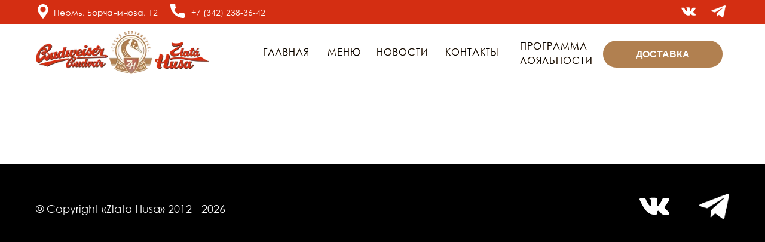

--- FILE ---
content_type: text/html; charset=UTF-8
request_url: https://zlatahusa.rest/news/post
body_size: 11928
content:
<!DOCTYPE html> <html> <head> <meta charset="utf-8" /> <meta http-equiv="Content-Type" content="text/html; charset=utf-8" /> <meta name="viewport" content="width=device-width, initial-scale=1.0" /> <!--metatextblock--> <title>Страница новости</title> <meta property="og:url" content="https://zlatahusa.rest/news/post" /> <meta property="og:title" content="Страница новости" /> <meta property="og:description" content="" /> <meta property="og:type" content="website" /> <link rel="canonical" href="https://zlatahusa.rest/news/post"> <!--/metatextblock--> <meta name="format-detection" content="telephone=no" /> <meta http-equiv="x-dns-prefetch-control" content="on"> <link rel="dns-prefetch" href="https://ws.tildacdn.com"> <link rel="dns-prefetch" href="https://static.tildacdn.com"> <link rel="shortcut icon" href="https://static.tildacdn.com/tild3739-3933-4135-b061-633161393331/favicon.ico" type="image/x-icon" /> <!-- Assets --> <script src="https://neo.tildacdn.com/js/tilda-fallback-1.0.min.js" async charset="utf-8"></script> <link rel="stylesheet" href="https://static.tildacdn.com/css/tilda-grid-3.0.min.css" type="text/css" media="all" onerror="this.loaderr='y';"/> <link rel="stylesheet" href="https://static.tildacdn.com/ws/project4181723/tilda-blocks-page37783448.min.css?t=1764183484" type="text/css" media="all" onerror="this.loaderr='y';" /> <link rel="stylesheet" href="https://static.tildacdn.com/css/tilda-animation-2.0.min.css" type="text/css" media="all" onerror="this.loaderr='y';" /> <link rel="stylesheet" href="https://static.tildacdn.com/css/tilda-menu-widgeticons-1.0.min.css" type="text/css" media="all" onerror="this.loaderr='y';" /> <link rel="stylesheet" href="https://static.tildacdn.com/css/tilda-zoom-2.0.min.css" type="text/css" media="print" onload="this.media='all';" onerror="this.loaderr='y';" /> <noscript><link rel="stylesheet" href="https://static.tildacdn.com/css/tilda-zoom-2.0.min.css" type="text/css" media="all" /></noscript> <link rel="stylesheet" type="text/css" href="/custom.css?t=1764183484"> <script nomodule src="https://static.tildacdn.com/js/tilda-polyfill-1.0.min.js" charset="utf-8"></script> <script type="text/javascript">function t_onReady(func) {if(document.readyState!='loading') {func();} else {document.addEventListener('DOMContentLoaded',func);}}
function t_onFuncLoad(funcName,okFunc,time) {if(typeof window[funcName]==='function') {okFunc();} else {setTimeout(function() {t_onFuncLoad(funcName,okFunc,time);},(time||100));}}function t396_initialScale(t){var e=document.getElementById("rec"+t);if(e){var i=e.querySelector(".t396__artboard");if(i){window.tn_scale_initial_window_width||(window.tn_scale_initial_window_width=document.documentElement.clientWidth);var a=window.tn_scale_initial_window_width,r=[],n,l=i.getAttribute("data-artboard-screens");if(l){l=l.split(",");for(var o=0;o<l.length;o++)r[o]=parseInt(l[o],10)}else r=[320,480,640,960,1200];for(var o=0;o<r.length;o++){var d=r[o];a>=d&&(n=d)}var _="edit"===window.allrecords.getAttribute("data-tilda-mode"),c="center"===t396_getFieldValue(i,"valign",n,r),s="grid"===t396_getFieldValue(i,"upscale",n,r),w=t396_getFieldValue(i,"height_vh",n,r),g=t396_getFieldValue(i,"height",n,r),u=!!window.opr&&!!window.opr.addons||!!window.opera||-1!==navigator.userAgent.indexOf(" OPR/");if(!_&&c&&!s&&!w&&g&&!u){var h=parseFloat((a/n).toFixed(3)),f=[i,i.querySelector(".t396__carrier"),i.querySelector(".t396__filter")],v=Math.floor(parseInt(g,10)*h)+"px",p;i.style.setProperty("--initial-scale-height",v);for(var o=0;o<f.length;o++)f[o].style.setProperty("height","var(--initial-scale-height)");t396_scaleInitial__getElementsToScale(i).forEach((function(t){t.style.zoom=h}))}}}}function t396_scaleInitial__getElementsToScale(t){return t?Array.prototype.slice.call(t.children).filter((function(t){return t&&(t.classList.contains("t396__elem")||t.classList.contains("t396__group"))})):[]}function t396_getFieldValue(t,e,i,a){var r,n=a[a.length-1];if(!(r=i===n?t.getAttribute("data-artboard-"+e):t.getAttribute("data-artboard-"+e+"-res-"+i)))for(var l=0;l<a.length;l++){var o=a[l];if(!(o<=i)&&(r=o===n?t.getAttribute("data-artboard-"+e):t.getAttribute("data-artboard-"+e+"-res-"+o)))break}return r}window.TN_SCALE_INITIAL_VER="1.0",window.tn_scale_initial_window_width=null;</script> <script src="https://static.tildacdn.com/js/jquery-1.10.2.min.js" charset="utf-8" onerror="this.loaderr='y';"></script> <script src="https://static.tildacdn.com/js/tilda-scripts-3.0.min.js" charset="utf-8" defer onerror="this.loaderr='y';"></script> <script src="https://static.tildacdn.com/ws/project4181723/tilda-blocks-page37783448.min.js?t=1764183484" charset="utf-8" async onerror="this.loaderr='y';"></script> <script src="https://static.tildacdn.com/js/tilda-lazyload-1.0.min.js" charset="utf-8" async onerror="this.loaderr='y';"></script> <script src="https://static.tildacdn.com/js/tilda-animation-2.0.min.js" charset="utf-8" async onerror="this.loaderr='y';"></script> <script src="https://static.tildacdn.com/js/tilda-zero-1.1.min.js" charset="utf-8" async onerror="this.loaderr='y';"></script> <script src="https://static.tildacdn.com/js/tilda-menu-1.0.min.js" charset="utf-8" async onerror="this.loaderr='y';"></script> <script src="https://static.tildacdn.com/js/tilda-menu-widgeticons-1.0.min.js" charset="utf-8" async onerror="this.loaderr='y';"></script> <script src="https://static.tildacdn.com/js/tilda-animation-sbs-1.0.min.js" charset="utf-8" async onerror="this.loaderr='y';"></script> <script src="https://static.tildacdn.com/js/tilda-zoom-2.0.min.js" charset="utf-8" async onerror="this.loaderr='y';"></script> <script src="https://static.tildacdn.com/js/hammer.min.js" charset="utf-8" async onerror="this.loaderr='y';"></script> <script src="https://static.tildacdn.com/js/tilda-zero-scale-1.0.min.js" charset="utf-8" async onerror="this.loaderr='y';"></script> <script src="https://static.tildacdn.com/js/tilda-skiplink-1.0.min.js" charset="utf-8" async onerror="this.loaderr='y';"></script> <script src="https://static.tildacdn.com/js/tilda-events-1.0.min.js" charset="utf-8" async onerror="this.loaderr='y';"></script> <!-- nominify begin --><!-- Yandex.Metrika counter --> <script type="text/javascript" >
   (function(m,e,t,r,i,k,a){m[i]=m[i]||function(){(m[i].a=m[i].a||[]).push(arguments)};
   m[i].l=1*new Date();k=e.createElement(t),a=e.getElementsByTagName(t)[0],k.async=1,k.src=r,a.parentNode.insertBefore(k,a)})
   (window, document, "script", "https://mc.yandex.ru/metrika/tag.js", "ym");

   ym(87255463, "init", {
        clickmap:true,
        trackLinks:true,
        accurateTrackBounce:true,
        webvisor:true
   });
</script> <!-- /Yandex.Metrika counter --> <link
  rel="stylesheet"
  href="https://cdn.jsdelivr.net/npm/swiper@9/swiper-bundle.min.css"
/><!-- nominify end --><script type="text/javascript">window.dataLayer=window.dataLayer||[];</script> <script type="text/javascript">(function() {if((/bot|google|yandex|baidu|bing|msn|duckduckbot|teoma|slurp|crawler|spider|robot|crawling|facebook/i.test(navigator.userAgent))===false&&typeof(sessionStorage)!='undefined'&&sessionStorage.getItem('visited')!=='y'&&document.visibilityState){var style=document.createElement('style');style.type='text/css';style.innerHTML='@media screen and (min-width: 980px) {.t-records {opacity: 0;}.t-records_animated {-webkit-transition: opacity ease-in-out .2s;-moz-transition: opacity ease-in-out .2s;-o-transition: opacity ease-in-out .2s;transition: opacity ease-in-out .2s;}.t-records.t-records_visible {opacity: 1;}}';document.getElementsByTagName('head')[0].appendChild(style);function t_setvisRecs(){var alr=document.querySelectorAll('.t-records');Array.prototype.forEach.call(alr,function(el) {el.classList.add("t-records_animated");});setTimeout(function() {Array.prototype.forEach.call(alr,function(el) {el.classList.add("t-records_visible");});sessionStorage.setItem("visited","y");},400);}
document.addEventListener('DOMContentLoaded',t_setvisRecs);}})();</script></head> <body class="t-body" style="margin:0;"> <!--allrecords--> <div id="allrecords" class="t-records" data-hook="blocks-collection-content-node" data-tilda-project-id="4181723" data-tilda-page-id="37783448" data-tilda-page-alias="news/post" data-tilda-formskey="c1f063c68ade760389d022537f4a1586" data-tilda-lazy="yes" data-tilda-root-zone="com" data-tilda-project-headcode="yes" data-tilda-project-country="RU"> <!--header--> <header id="t-header" class="t-records" data-hook="blocks-collection-content-node" data-tilda-project-id="4181723" data-tilda-page-id="20090539" data-tilda-formskey="c1f063c68ade760389d022537f4a1586" data-tilda-lazy="yes" data-tilda-root-zone="com" data-tilda-project-headcode="yes" data-tilda-project-country="RU"> <div id="rec324435926" class="r t-rec" style=" " data-animationappear="off" data-record-type="396"> <!-- T396 --> <style>#rec324435926 .t396__artboard {height:140px;background-color:#ffffff;}#rec324435926 .t396__filter {height:140px;}#rec324435926 .t396__carrier{height:140px;background-position:center center;background-attachment:scroll;background-size:cover;background-repeat:no-repeat;}@media screen and (max-width:1199px) {#rec324435926 .t396__artboard,#rec324435926 .t396__filter,#rec324435926 .t396__carrier {}#rec324435926 .t396__filter {}#rec324435926 .t396__carrier {background-attachment:scroll;}}@media screen and (max-width:959px) {#rec324435926 .t396__artboard,#rec324435926 .t396__filter,#rec324435926 .t396__carrier {}#rec324435926 .t396__filter {}#rec324435926 .t396__carrier {background-attachment:scroll;}}@media screen and (max-width:639px) {#rec324435926 .t396__artboard,#rec324435926 .t396__filter,#rec324435926 .t396__carrier {}#rec324435926 .t396__filter {}#rec324435926 .t396__carrier {background-attachment:scroll;}}@media screen and (max-width:479px) {#rec324435926 .t396__artboard,#rec324435926 .t396__filter,#rec324435926 .t396__carrier {}#rec324435926 .t396__filter {}#rec324435926 .t396__carrier {background-attachment:scroll;}}#rec324435926 .tn-elem[data-elem-id="1619700315828"] {z-index:3;top:0px;left:calc(50% - 50% + 0px);width:100%;height:40px;}#rec324435926 .tn-elem[data-elem-id="1619700315828"] .tn-atom {border-radius:0px 0px 0px 0px;background-color:#d42e12;background-position:center center;border-color:transparent ;border-style:solid ;transition:background-color var(--t396-speedhover,0s) ease-in-out,color var(--t396-speedhover,0s) ease-in-out,border-color var(--t396-speedhover,0s) ease-in-out,box-shadow var(--t396-shadowshoverspeed,0.2s) ease-in-out;}@media screen and (max-width:1199px) {#rec324435926 .tn-elem[data-elem-id="1619700315828"] {display:table;}}@media screen and (max-width:959px) {#rec324435926 .tn-elem[data-elem-id="1619700315828"] {display:table;}}@media screen and (max-width:639px) {#rec324435926 .tn-elem[data-elem-id="1619700315828"] {display:table;}}@media screen and (max-width:479px) {#rec324435926 .tn-elem[data-elem-id="1619700315828"] {display:table;}}#rec324435926 .tn-elem[data-elem-id="1619016683292"] {z-index:3;top:52px;left:calc(50% - 600px + 20px);width:290px;height:auto;}#rec324435926 .tn-elem[data-elem-id="1619016683292"] .tn-atom {border-radius:0px 0px 0px 0px;background-position:center center;border-color:transparent ;border-style:solid ;transition:background-color var(--t396-speedhover,0s) ease-in-out,color var(--t396-speedhover,0s) ease-in-out,border-color var(--t396-speedhover,0s) ease-in-out,box-shadow var(--t396-shadowshoverspeed,0.2s) ease-in-out;}#rec324435926 .tn-elem[data-elem-id="1619016683292"] .tn-atom__img {border-radius:0px 0px 0px 0px;object-position:center center;}@media screen and (max-width:1199px) {#rec324435926 .tn-elem[data-elem-id="1619016683292"] {display:table;height:auto;}}@media screen and (max-width:959px) {#rec324435926 .tn-elem[data-elem-id="1619016683292"] {display:table;top:54px;left:calc(50% - 320px + 20px);width:282px;height:auto;}}@media screen and (max-width:639px) {#rec324435926 .tn-elem[data-elem-id="1619016683292"] {display:table;height:auto;}}@media screen and (max-width:479px) {#rec324435926 .tn-elem[data-elem-id="1619016683292"] {display:table;top:57px;left:calc(50% - 160px + 15px);width:226px;height:auto;}}#rec324435926 .tn-elem[data-elem-id="1619016713896"]{color:#b18050;z-index:3;top:75px;left:calc(50% - 600px + 400px);width:79px;height:auto;}#rec324435926 .tn-elem[data-elem-id="1619016713896"] .tn-atom {vertical-align:middle;color:#b18050;font-size:16px;font-family:'GOTHIC',Arial,sans-serif;line-height:1.55;font-weight:400;letter-spacing:1px;background-position:center center;border-color:transparent ;border-style:solid ;transition:background-color var(--t396-speedhover,0s) ease-in-out,color var(--t396-speedhover,0s) ease-in-out,border-color var(--t396-speedhover,0s) ease-in-out,box-shadow var(--t396-shadowshoverspeed,0.2s) ease-in-out;}@media screen and (max-width:1199px) {#rec324435926 .tn-elem[data-elem-id="1619016713896"] {display:table;top:-96px;left:calc(50% - 480px + 266px);height:auto;}}@media screen and (max-width:959px) {#rec324435926 .tn-elem[data-elem-id="1619016713896"] {display:table;height:auto;}}@media screen and (max-width:639px) {#rec324435926 .tn-elem[data-elem-id="1619016713896"] {display:table;height:auto;}}@media screen and (max-width:479px) {#rec324435926 .tn-elem[data-elem-id="1619016713896"] {display:table;height:auto;}}#rec324435926 .tn-elem[data-elem-id="1619017368808"]{color:#000000;z-index:3;top:75px;left:calc(50% - 600px + 400px);width:79px;height:auto;}@media (min-width:1200px) {#rec324435926 .tn-elem.t396__elem--anim-hidden[data-elem-id="1619017368808"] {opacity:0;}}#rec324435926 .tn-elem[data-elem-id="1619017368808"] .tn-atom {vertical-align:middle;color:#000000;font-size:16px;font-family:'GOTHIC',Arial,sans-serif;line-height:1.55;font-weight:400;letter-spacing:1px;background-position:center center;border-color:transparent ;border-style:solid ;transition:background-color var(--t396-speedhover,0s) ease-in-out,color var(--t396-speedhover,0s) ease-in-out,border-color var(--t396-speedhover,0s) ease-in-out,box-shadow var(--t396-shadowshoverspeed,0.2s) ease-in-out;}@media screen and (max-width:1199px) {#rec324435926 .tn-elem[data-elem-id="1619017368808"] {display:table;top:-96px;left:calc(50% - 480px + 266px);height:auto;}}@media screen and (max-width:959px) {#rec324435926 .tn-elem[data-elem-id="1619017368808"] {display:table;height:auto;}}@media screen and (max-width:639px) {#rec324435926 .tn-elem[data-elem-id="1619017368808"] {display:table;height:auto;}}@media screen and (max-width:479px) {#rec324435926 .tn-elem[data-elem-id="1619017368808"] {display:table;height:auto;}}#rec324435926 .tn-elem[data-elem-id="1619017509885"]{color:#b18050;z-index:3;top:75px;left:calc(50% - 600px + 508px);width:56px;height:auto;}#rec324435926 .tn-elem[data-elem-id="1619017509885"] .tn-atom {vertical-align:middle;color:#b18050;font-size:16px;font-family:'GOTHIC',Arial,sans-serif;line-height:1.55;font-weight:400;letter-spacing:1px;background-position:center center;border-color:transparent ;border-style:solid ;transition:background-color var(--t396-speedhover,0s) ease-in-out,color var(--t396-speedhover,0s) ease-in-out,border-color var(--t396-speedhover,0s) ease-in-out,box-shadow var(--t396-shadowshoverspeed,0.2s) ease-in-out;}@media screen and (max-width:1199px) {#rec324435926 .tn-elem[data-elem-id="1619017509885"] {display:table;top:-96px;left:calc(50% - 480px + 374px);height:auto;}}@media screen and (max-width:959px) {#rec324435926 .tn-elem[data-elem-id="1619017509885"] {display:table;height:auto;}}@media screen and (max-width:639px) {#rec324435926 .tn-elem[data-elem-id="1619017509885"] {display:table;height:auto;}}@media screen and (max-width:479px) {#rec324435926 .tn-elem[data-elem-id="1619017509885"] {display:table;height:auto;}}#rec324435926 .tn-elem[data-elem-id="1619017509891"]{color:#000000;z-index:3;top:75px;left:calc(50% - 600px + 508px);width:56px;height:auto;}@media (min-width:1200px) {#rec324435926 .tn-elem.t396__elem--anim-hidden[data-elem-id="1619017509891"] {opacity:0;}}#rec324435926 .tn-elem[data-elem-id="1619017509891"] .tn-atom {vertical-align:middle;color:#000000;font-size:16px;font-family:'GOTHIC',Arial,sans-serif;line-height:1.55;font-weight:400;letter-spacing:1px;background-position:center center;border-color:transparent ;border-style:solid ;transition:background-color var(--t396-speedhover,0s) ease-in-out,color var(--t396-speedhover,0s) ease-in-out,border-color var(--t396-speedhover,0s) ease-in-out,box-shadow var(--t396-shadowshoverspeed,0.2s) ease-in-out;}@media screen and (max-width:1199px) {#rec324435926 .tn-elem[data-elem-id="1619017509891"] {display:table;top:-96px;left:calc(50% - 480px + 374px);height:auto;}}@media screen and (max-width:959px) {#rec324435926 .tn-elem[data-elem-id="1619017509891"] {display:table;height:auto;}}@media screen and (max-width:639px) {#rec324435926 .tn-elem[data-elem-id="1619017509891"] {display:table;height:auto;}}@media screen and (max-width:479px) {#rec324435926 .tn-elem[data-elem-id="1619017509891"] {display:table;height:auto;}}#rec324435926 .tn-elem[data-elem-id="1619017560837"]{color:#b18050;z-index:3;top:75px;left:calc(50% - 600px + 590px);width:87px;height:auto;}#rec324435926 .tn-elem[data-elem-id="1619017560837"] .tn-atom {vertical-align:middle;color:#b18050;font-size:16px;font-family:'GOTHIC',Arial,sans-serif;line-height:1.55;font-weight:400;letter-spacing:1px;background-position:center center;border-color:transparent ;border-style:solid ;transition:background-color var(--t396-speedhover,0s) ease-in-out,color var(--t396-speedhover,0s) ease-in-out,border-color var(--t396-speedhover,0s) ease-in-out,box-shadow var(--t396-shadowshoverspeed,0.2s) ease-in-out;}@media screen and (max-width:1199px) {#rec324435926 .tn-elem[data-elem-id="1619017560837"] {display:table;top:-96px;left:calc(50% - 480px + 456px);height:auto;}}@media screen and (max-width:959px) {#rec324435926 .tn-elem[data-elem-id="1619017560837"] {display:table;height:auto;}}@media screen and (max-width:639px) {#rec324435926 .tn-elem[data-elem-id="1619017560837"] {display:table;height:auto;}}@media screen and (max-width:479px) {#rec324435926 .tn-elem[data-elem-id="1619017560837"] {display:table;height:auto;}}#rec324435926 .tn-elem[data-elem-id="1619017560843"]{color:#000000;z-index:3;top:75px;left:calc(50% - 600px + 590px);width:87px;height:auto;}@media (min-width:1200px) {#rec324435926 .tn-elem.t396__elem--anim-hidden[data-elem-id="1619017560843"] {opacity:0;}}#rec324435926 .tn-elem[data-elem-id="1619017560843"] .tn-atom {vertical-align:middle;color:#000000;font-size:16px;font-family:'GOTHIC',Arial,sans-serif;line-height:1.55;font-weight:400;letter-spacing:1px;background-position:center center;border-color:transparent ;border-style:solid ;transition:background-color var(--t396-speedhover,0s) ease-in-out,color var(--t396-speedhover,0s) ease-in-out,border-color var(--t396-speedhover,0s) ease-in-out,box-shadow var(--t396-shadowshoverspeed,0.2s) ease-in-out;}@media screen and (max-width:1199px) {#rec324435926 .tn-elem[data-elem-id="1619017560843"] {display:table;top:-96px;left:calc(50% - 480px + 456px);height:auto;}}@media screen and (max-width:959px) {#rec324435926 .tn-elem[data-elem-id="1619017560843"] {display:table;height:auto;}}@media screen and (max-width:639px) {#rec324435926 .tn-elem[data-elem-id="1619017560843"] {display:table;height:auto;}}@media screen and (max-width:479px) {#rec324435926 .tn-elem[data-elem-id="1619017560843"] {display:table;height:auto;}}#rec324435926 .tn-elem[data-elem-id="1619017674662"]{color:#ffffff;text-align:center;z-index:3;top:68px;left:calc(50% - 600px + 969px);width:200px;height:45px;}#rec324435926 .tn-elem[data-elem-id="1619017674662"] .tn-atom{color:#ffffff;font-size:16px;font-family:'Arial',Arial,sans-serif;line-height:1.55;font-weight:600;border-width:1px;border-radius:30px 30px 30px 30px;background-color:#b18050;background-position:center center;border-color:transparent ;border-style:solid ;--t396-speedhover:0.2s;transition:background-color var(--t396-speedhover,0s) ease-in-out,color var(--t396-speedhover,0s) ease-in-out,border-color var(--t396-speedhover,0s) ease-in-out,box-shadow var(--t396-shadowshoverspeed,0.2s) ease-in-out;}#rec324435926 .tn-elem[data-elem-id="1619017674662"] .tn-atom {-webkit-box-pack:center;-ms-flex-pack:center;justify-content:center;}@media screen and (max-width:1199px) {#rec324435926 .tn-elem[data-elem-id="1619017674662"] {display:block;top:65px;left:calc(50% - 480px + 313px);width:px;}#rec324435926 .tn-elem[data-elem-id="1619017674662"] .tn-atom .tn-atom__button-text {overflow:visible;}}@media screen and (max-width:959px) {#rec324435926 .tn-elem[data-elem-id="1619017674662"] {display:block;top:65px;left:calc(50% - 320px + 720px);width:px;}#rec324435926 .tn-elem[data-elem-id="1619017674662"] .tn-atom .tn-atom__button-text {overflow:visible;}}@media screen and (max-width:639px) {#rec324435926 .tn-elem[data-elem-id="1619017674662"] {display:block;top:-195px;left:calc(50% - 240px + 260px);width:px;}#rec324435926 .tn-elem[data-elem-id="1619017674662"] .tn-atom .tn-atom__button-text {overflow:visible;}}@media screen and (max-width:479px) {#rec324435926 .tn-elem[data-elem-id="1619017674662"] {display:block;width:px;}#rec324435926 .tn-elem[data-elem-id="1619017674662"] .tn-atom .tn-atom__button-text {overflow:visible;}}#rec324435926 .tn-elem[data-elem-id="1619018396119"]{color:#b18050;z-index:3;top:75px;left:calc(50% - 600px + 705px);width:90px;height:auto;}#rec324435926 .tn-elem[data-elem-id="1619018396119"] .tn-atom {vertical-align:middle;color:#b18050;font-size:16px;font-family:'GOTHIC',Arial,sans-serif;line-height:1.55;font-weight:400;letter-spacing:1px;background-position:center center;border-color:transparent ;border-style:solid ;transition:background-color var(--t396-speedhover,0s) ease-in-out,color var(--t396-speedhover,0s) ease-in-out,border-color var(--t396-speedhover,0s) ease-in-out,box-shadow var(--t396-shadowshoverspeed,0.2s) ease-in-out;}@media screen and (max-width:1199px) {#rec324435926 .tn-elem[data-elem-id="1619018396119"] {display:table;top:-96px;left:calc(50% - 480px + 796px);height:auto;}}@media screen and (max-width:959px) {#rec324435926 .tn-elem[data-elem-id="1619018396119"] {display:table;height:auto;}}@media screen and (max-width:639px) {#rec324435926 .tn-elem[data-elem-id="1619018396119"] {display:table;height:auto;}}@media screen and (max-width:479px) {#rec324435926 .tn-elem[data-elem-id="1619018396119"] {display:table;height:auto;}}#rec324435926 .tn-elem[data-elem-id="1619018396123"]{color:#000000;z-index:3;top:75px;left:calc(50% - 600px + 705px);width:90px;height:auto;}@media (min-width:1200px) {#rec324435926 .tn-elem.t396__elem--anim-hidden[data-elem-id="1619018396123"] {opacity:0;}}#rec324435926 .tn-elem[data-elem-id="1619018396123"] .tn-atom {vertical-align:middle;color:#000000;font-size:16px;font-family:'GOTHIC',Arial,sans-serif;line-height:1.55;font-weight:400;letter-spacing:1px;background-position:center center;border-color:transparent ;border-style:solid ;transition:background-color var(--t396-speedhover,0s) ease-in-out,color var(--t396-speedhover,0s) ease-in-out,border-color var(--t396-speedhover,0s) ease-in-out,box-shadow var(--t396-shadowshoverspeed,0.2s) ease-in-out;}@media screen and (max-width:1199px) {#rec324435926 .tn-elem[data-elem-id="1619018396123"] {display:table;top:-96px;left:calc(50% - 480px + 796px);height:auto;}}@media screen and (max-width:959px) {#rec324435926 .tn-elem[data-elem-id="1619018396123"] {display:table;height:auto;}}@media screen and (max-width:639px) {#rec324435926 .tn-elem[data-elem-id="1619018396123"] {display:table;height:auto;}}@media screen and (max-width:479px) {#rec324435926 .tn-elem[data-elem-id="1619018396123"] {display:table;height:auto;}}#rec324435926 .tn-elem[data-elem-id="1619018755293"] {z-index:3;top:-75px;left:calc(50% - 600px + 0px);width:30px;height:auto;}#rec324435926 .tn-elem[data-elem-id="1619018755293"] .tn-atom {border-radius:0px 0px 0px 0px;background-position:center center;border-color:transparent ;border-style:solid ;transition:background-color var(--t396-speedhover,0s) ease-in-out,color var(--t396-speedhover,0s) ease-in-out,border-color var(--t396-speedhover,0s) ease-in-out,box-shadow var(--t396-shadowshoverspeed,0.2s) ease-in-out;}#rec324435926 .tn-elem[data-elem-id="1619018755293"] .tn-atom__img {border-radius:0px 0px 0px 0px;object-position:center center;}@media screen and (max-width:1199px) {#rec324435926 .tn-elem[data-elem-id="1619018755293"] {display:table;top:75px;left:calc(50% - 480px + 880px);height:auto;}}@media screen and (max-width:959px) {#rec324435926 .tn-elem[data-elem-id="1619018755293"] {display:table;top:74px;left:calc(50% - 320px + 583px);height:auto;}}@media screen and (max-width:639px) {#rec324435926 .tn-elem[data-elem-id="1619018755293"] {display:table;top:77px;left:calc(50% - 240px + 410px);height:auto;}}@media screen and (max-width:479px) {#rec324435926 .tn-elem[data-elem-id="1619018755293"] {display:table;top:73px;left:calc(50% - 160px + 268px);height:auto;}}#rec324435926 .tn-elem[data-elem-id="1619019544039"] {z-index:3;top:-91px;left:calc(50% - 600px + -13px);width:57px;height:57px;}#rec324435926 .tn-elem[data-elem-id="1619019544039"] .tn-atom {border-radius:0px 0px 0px 0px;opacity:0;background-color:#ffffff;background-position:center center;border-color:transparent ;border-style:solid ;transition:background-color var(--t396-speedhover,0s) ease-in-out,color var(--t396-speedhover,0s) ease-in-out,border-color var(--t396-speedhover,0s) ease-in-out,box-shadow var(--t396-shadowshoverspeed,0.2s) ease-in-out;}@media screen and (max-width:1199px) {#rec324435926 .tn-elem[data-elem-id="1619019544039"] {display:table;top:59px;left:calc(50% - 480px + 866px);}}@media screen and (max-width:959px) {#rec324435926 .tn-elem[data-elem-id="1619019544039"] {display:table;top:58px;left:calc(50% - 320px + 570px);}}@media screen and (max-width:639px) {#rec324435926 .tn-elem[data-elem-id="1619019544039"] {display:table;top:60px;left:calc(50% - 240px + 397px);}}@media screen and (max-width:479px) {#rec324435926 .tn-elem[data-elem-id="1619019544039"] {display:table;top:57px;left:calc(50% - 160px + 254px);}}#rec324435926 .tn-elem[data-elem-id="1619700295975"] {z-index:3;top:7px;left:calc(50% - 600px + 20px);width:24px;height:auto;}#rec324435926 .tn-elem[data-elem-id="1619700295975"] .tn-atom {border-radius:0px 0px 0px 0px;background-position:center center;border-color:transparent ;border-style:solid ;transition:background-color var(--t396-speedhover,0s) ease-in-out,color var(--t396-speedhover,0s) ease-in-out,border-color var(--t396-speedhover,0s) ease-in-out,box-shadow var(--t396-shadowshoverspeed,0.2s) ease-in-out;}#rec324435926 .tn-elem[data-elem-id="1619700295975"] .tn-atom__img {border-radius:0px 0px 0px 0px;object-position:center center;}@media screen and (max-width:1199px) {#rec324435926 .tn-elem[data-elem-id="1619700295975"] {display:table;height:auto;}}@media screen and (max-width:959px) {#rec324435926 .tn-elem[data-elem-id="1619700295975"] {display:table;height:auto;}}@media screen and (max-width:639px) {#rec324435926 .tn-elem[data-elem-id="1619700295975"] {display:table;height:auto;}}@media screen and (max-width:479px) {#rec324435926 .tn-elem[data-elem-id="1619700295975"] {display:table;top:7px;left:calc(50% - 160px + 20px);height:auto;}}#rec324435926 .tn-elem[data-elem-id="1619700295984"]{color:#ffffff;z-index:3;top:10px;left:calc(50% - 600px + 50px);width:178px;height:auto;}#rec324435926 .tn-elem[data-elem-id="1619700295984"] .tn-atom {vertical-align:middle;color:#ffffff;font-size:14px;font-family:'GOTHIC',Arial,sans-serif;line-height:1.55;font-weight:400;background-position:center center;border-color:transparent ;border-style:solid ;transition:background-color var(--t396-speedhover,0s) ease-in-out,color var(--t396-speedhover,0s) ease-in-out,border-color var(--t396-speedhover,0s) ease-in-out,box-shadow var(--t396-shadowshoverspeed,0.2s) ease-in-out;}@media screen and (max-width:1199px) {#rec324435926 .tn-elem[data-elem-id="1619700295984"] {display:table;height:auto;}}@media screen and (max-width:959px) {#rec324435926 .tn-elem[data-elem-id="1619700295984"] {display:table;height:auto;}}@media screen and (max-width:639px) {#rec324435926 .tn-elem[data-elem-id="1619700295984"] {display:table;top:-40px;left:calc(50% - 240px + 50px);height:auto;}}@media screen and (max-width:479px) {#rec324435926 .tn-elem[data-elem-id="1619700295984"] {display:table;height:auto;}}#rec324435926 .tn-elem[data-elem-id="1619700295989"] {z-index:3;top:6px;left:calc(50% - 600px + 245px);width:24px;height:auto;}#rec324435926 .tn-elem[data-elem-id="1619700295989"] .tn-atom {border-radius:0px 0px 0px 0px;background-position:center center;border-color:transparent ;border-style:solid ;transition:background-color var(--t396-speedhover,0s) ease-in-out,color var(--t396-speedhover,0s) ease-in-out,border-color var(--t396-speedhover,0s) ease-in-out,box-shadow var(--t396-shadowshoverspeed,0.2s) ease-in-out;}#rec324435926 .tn-elem[data-elem-id="1619700295989"] .tn-atom__img {border-radius:0px 0px 0px 0px;object-position:center center;}@media screen and (max-width:1199px) {#rec324435926 .tn-elem[data-elem-id="1619700295989"] {display:table;height:auto;}}@media screen and (max-width:959px) {#rec324435926 .tn-elem[data-elem-id="1619700295989"] {display:table;height:auto;}}@media screen and (max-width:639px) {#rec324435926 .tn-elem[data-elem-id="1619700295989"] {display:table;top:5px;left:calc(50% - 240px + 80px);height:auto;}}@media screen and (max-width:479px) {#rec324435926 .tn-elem[data-elem-id="1619700295989"] {display:table;top:7px;left:calc(50% - 160px + 80px);height:auto;}}#rec324435926 .tn-elem[data-elem-id="1619700295999"]{color:#ffffff;z-index:3;top:10px;left:calc(50% - 600px + 280px);width:130px;height:auto;}#rec324435926 .tn-elem[data-elem-id="1619700295999"] .tn-atom {vertical-align:middle;color:#ffffff;font-size:14px;font-family:'GOTHIC',Arial,sans-serif;line-height:1.55;font-weight:400;background-position:center center;border-color:transparent ;border-style:solid ;transition:background-color var(--t396-speedhover,0s) ease-in-out,color var(--t396-speedhover,0s) ease-in-out,border-color var(--t396-speedhover,0s) ease-in-out,box-shadow var(--t396-shadowshoverspeed,0.2s) ease-in-out;}@media screen and (max-width:1199px) {#rec324435926 .tn-elem[data-elem-id="1619700295999"] {display:table;height:auto;}}@media screen and (max-width:959px) {#rec324435926 .tn-elem[data-elem-id="1619700295999"] {display:table;height:auto;}}@media screen and (max-width:639px) {#rec324435926 .tn-elem[data-elem-id="1619700295999"] {display:table;top:-40px;left:calc(50% - 240px + 360px);height:auto;}}@media screen and (max-width:479px) {#rec324435926 .tn-elem[data-elem-id="1619700295999"] {display:table;height:auto;}}#rec324435926 .tn-elem[data-elem-id="1619700296004"] {z-index:3;top:7px;left:calc(50% - 600px + 1100px);width:24px;height:auto;}#rec324435926 .tn-elem[data-elem-id="1619700296004"] .tn-atom {border-radius:0px 0px 0px 0px;background-position:center center;border-color:transparent ;border-style:solid ;transition:background-color var(--t396-speedhover,0s) ease-in-out,color var(--t396-speedhover,0s) ease-in-out,border-color var(--t396-speedhover,0s) ease-in-out,box-shadow var(--t396-shadowshoverspeed,0.2s) ease-in-out;}#rec324435926 .tn-elem[data-elem-id="1619700296004"] .tn-atom__img {border-radius:0px 0px 0px 0px;object-position:center center;}@media screen and (max-width:1199px) {#rec324435926 .tn-elem[data-elem-id="1619700296004"] {display:table;top:5px;left:calc(50% - 480px + 870px);height:auto;}}@media screen and (max-width:959px) {#rec324435926 .tn-elem[data-elem-id="1619700296004"] {display:table;top:7px;left:calc(50% - 320px + 550px);height:auto;}}@media screen and (max-width:639px) {#rec324435926 .tn-elem[data-elem-id="1619700296004"] {display:table;top:5px;left:calc(50% - 240px + 380px);height:auto;}}@media screen and (max-width:479px) {#rec324435926 .tn-elem[data-elem-id="1619700296004"] {display:table;top:7px;left:calc(50% - 160px + 220px);height:auto;}}#rec324435926 .tn-elem[data-elem-id="1619700296012"] {z-index:3;top:7px;left:calc(50% - 600px + 1150px);width:24px;height:auto;}#rec324435926 .tn-elem[data-elem-id="1619700296012"] .tn-atom {border-radius:0px 0px 0px 0px;background-position:center center;border-color:transparent ;border-style:solid ;transition:background-color var(--t396-speedhover,0s) ease-in-out,color var(--t396-speedhover,0s) ease-in-out,border-color var(--t396-speedhover,0s) ease-in-out,box-shadow var(--t396-shadowshoverspeed,0.2s) ease-in-out;}#rec324435926 .tn-elem[data-elem-id="1619700296012"] .tn-atom__img {border-radius:0px 0px 0px 0px;object-position:center center;}@media screen and (max-width:1199px) {#rec324435926 .tn-elem[data-elem-id="1619700296012"] {display:table;top:5px;left:calc(50% - 480px + 920px);height:auto;}}@media screen and (max-width:959px) {#rec324435926 .tn-elem[data-elem-id="1619700296012"] {display:table;top:7px;left:calc(50% - 320px + 600px);height:auto;}}@media screen and (max-width:639px) {#rec324435926 .tn-elem[data-elem-id="1619700296012"] {display:table;top:5px;left:calc(50% - 240px + 430px);height:auto;}}@media screen and (max-width:479px) {#rec324435926 .tn-elem[data-elem-id="1619700296012"] {display:table;top:7px;left:calc(50% - 160px + 270px);height:auto;}}#rec324435926 .tn-elem[data-elem-id="1639397246360"]{color:#b18050;z-index:3;top:65px;left:calc(50% - 600px + 830px);width:122px;height:auto;}#rec324435926 .tn-elem[data-elem-id="1639397246360"] .tn-atom {vertical-align:middle;color:#b18050;font-size:16px;font-family:'GOTHIC',Arial,sans-serif;line-height:1.55;font-weight:400;letter-spacing:1px;background-position:center center;border-color:transparent ;border-style:solid ;transition:background-color var(--t396-speedhover,0s) ease-in-out,color var(--t396-speedhover,0s) ease-in-out,border-color var(--t396-speedhover,0s) ease-in-out,box-shadow var(--t396-shadowshoverspeed,0.2s) ease-in-out;}@media screen and (max-width:1199px) {#rec324435926 .tn-elem[data-elem-id="1639397246360"] {display:table;top:-96px;left:calc(50% - 480px + 796px);height:auto;}}@media screen and (max-width:959px) {#rec324435926 .tn-elem[data-elem-id="1639397246360"] {display:table;height:auto;}}@media screen and (max-width:639px) {#rec324435926 .tn-elem[data-elem-id="1639397246360"] {display:table;height:auto;}}@media screen and (max-width:479px) {#rec324435926 .tn-elem[data-elem-id="1639397246360"] {display:table;height:auto;}}#rec324435926 .tn-elem[data-elem-id="1639397317485"]{color:#000000;z-index:3;top:65px;left:calc(50% - 600px + 830px);width:122px;height:auto;}@media (min-width:1200px) {#rec324435926 .tn-elem.t396__elem--anim-hidden[data-elem-id="1639397317485"] {opacity:0;}}#rec324435926 .tn-elem[data-elem-id="1639397317485"] .tn-atom {vertical-align:middle;color:#000000;font-size:16px;font-family:'GOTHIC',Arial,sans-serif;line-height:1.55;font-weight:400;letter-spacing:1px;background-position:center center;border-color:transparent ;border-style:solid ;transition:background-color var(--t396-speedhover,0s) ease-in-out,color var(--t396-speedhover,0s) ease-in-out,border-color var(--t396-speedhover,0s) ease-in-out,box-shadow var(--t396-shadowshoverspeed,0.2s) ease-in-out;}@media screen and (max-width:1199px) {#rec324435926 .tn-elem[data-elem-id="1639397317485"] {display:table;top:-96px;left:calc(50% - 480px + 796px);height:auto;}}@media screen and (max-width:959px) {#rec324435926 .tn-elem[data-elem-id="1639397317485"] {display:table;height:auto;}}@media screen and (max-width:639px) {#rec324435926 .tn-elem[data-elem-id="1639397317485"] {display:table;height:auto;}}@media screen and (max-width:479px) {#rec324435926 .tn-elem[data-elem-id="1639397317485"] {display:table;height:auto;}}</style> <div class='t396'> <div class="t396__artboard" data-artboard-recid="324435926" data-artboard-screens="320,480,640,960,1200" data-artboard-height="140" data-artboard-valign="center" data-artboard-upscale="grid"> <div class="t396__carrier" data-artboard-recid="324435926"></div> <div class="t396__filter" data-artboard-recid="324435926"></div> <div class='t396__elem tn-elem tn-elem__3244359261619700315828' data-elem-id='1619700315828' data-elem-type='shape' data-field-top-value="0" data-field-left-value="0" data-field-height-value="40" data-field-width-value="100" data-field-axisy-value="top" data-field-axisx-value="center" data-field-container-value="window" data-field-topunits-value="px" data-field-leftunits-value="px" data-field-heightunits-value="px" data-field-widthunits-value="%"> <div class='tn-atom'> </div> </div> <div class='t396__elem tn-elem tn-elem__3244359261619016683292' data-elem-id='1619016683292' data-elem-type='image' data-field-top-value="52" data-field-left-value="20" data-field-height-value="73" data-field-width-value="290" data-field-axisy-value="top" data-field-axisx-value="left" data-field-container-value="grid" data-field-topunits-value="px" data-field-leftunits-value="px" data-field-heightunits-value="px" data-field-widthunits-value="px" data-field-filewidth-value="1680" data-field-fileheight-value="423" data-field-heightmode-value="hug" data-field-top-res-320-value="57" data-field-left-res-320-value="15" data-field-width-res-320-value="226" data-field-top-res-640-value="54" data-field-left-res-640-value="20" data-field-width-res-640-value="282"> <a class='tn-atom' href="/"> <img class='tn-atom__img t-img' data-original='https://static.tildacdn.com/tild6664-3331-4631-b639-383734343536/ZlataHusa-Logo.png'
src='https://thb.tildacdn.com/tild6664-3331-4631-b639-383734343536/-/resize/20x/ZlataHusa-Logo.png'
alt='' imgfield='tn_img_1619016683292'
/> </a> </div> <div class='t396__elem tn-elem tn-elem__3244359261619016713896' data-elem-id='1619016713896' data-elem-type='text' data-field-top-value="75" data-field-left-value="400" data-field-height-value="25" data-field-width-value="79" data-field-axisy-value="top" data-field-axisx-value="left" data-field-container-value="grid" data-field-topunits-value="px" data-field-leftunits-value="px" data-field-heightunits-value="px" data-field-widthunits-value="px" data-field-textfit-value="autoheight" data-field-fontsize-value="16" data-field-top-res-960-value="-96" data-field-left-res-960-value="266"> <div class='tn-atom'field='tn_text_1619016713896'>ГЛАВНАЯ</div> </div> <div class='t396__elem tn-elem tn-elem__3244359261619017368808 ' data-elem-id='1619017368808' data-elem-type='text' data-field-top-value="75" data-field-left-value="400" data-field-height-value="25" data-field-width-value="79" data-field-axisy-value="top" data-field-axisx-value="left" data-field-container-value="grid" data-field-topunits-value="px" data-field-leftunits-value="px" data-field-heightunits-value="px" data-field-widthunits-value="px" data-animate-sbs-event="hover" data-animate-sbs-opts="[{'ti':0,'mx':0,'my':0,'sx':1,'sy':1,'op':1,'ro':0,'bl':'0','ea':'','dt':0},{'ti':200,'mx':0,'my':0,'sx':1,'sy':1,'op':0,'ro':0,'bl':'0','ea':'','dt':0}]" data-field-textfit-value="autoheight" data-field-fontsize-value="16" data-field-top-res-960-value="-96" data-field-left-res-960-value="266"> <div class='tn-atom'><a href="/"style="color: inherit">ГЛАВНАЯ</a></div> </div> <div class='t396__elem tn-elem tn-elem__3244359261619017509885' data-elem-id='1619017509885' data-elem-type='text' data-field-top-value="75" data-field-left-value="508" data-field-height-value="25" data-field-width-value="56" data-field-axisy-value="top" data-field-axisx-value="left" data-field-container-value="grid" data-field-topunits-value="px" data-field-leftunits-value="px" data-field-heightunits-value="px" data-field-widthunits-value="px" data-field-textfit-value="autoheight" data-field-fontsize-value="16" data-field-top-res-960-value="-96" data-field-left-res-960-value="374"> <div class='tn-atom'field='tn_text_1619017509885'>МЕНЮ</div> </div> <div class='t396__elem tn-elem tn-elem__3244359261619017509891 ' data-elem-id='1619017509891' data-elem-type='text' data-field-top-value="75" data-field-left-value="508" data-field-height-value="25" data-field-width-value="56" data-field-axisy-value="top" data-field-axisx-value="left" data-field-container-value="grid" data-field-topunits-value="px" data-field-leftunits-value="px" data-field-heightunits-value="px" data-field-widthunits-value="px" data-animate-sbs-event="hover" data-animate-sbs-opts="[{'ti':0,'mx':0,'my':0,'sx':1,'sy':1,'op':1,'ro':0,'bl':'0','ea':'','dt':0},{'ti':200,'mx':0,'my':0,'sx':1,'sy':1,'op':0,'ro':0,'bl':'0','ea':'','dt':0}]" data-field-textfit-value="autoheight" data-field-fontsize-value="16" data-field-top-res-960-value="-96" data-field-left-res-960-value="374"> <div class='tn-atom'><a href="/menu"style="color: inherit">МЕНЮ</a></div> </div> <div class='t396__elem tn-elem tn-elem__3244359261619017560837' data-elem-id='1619017560837' data-elem-type='text' data-field-top-value="75" data-field-left-value="590" data-field-height-value="25" data-field-width-value="87" data-field-axisy-value="top" data-field-axisx-value="left" data-field-container-value="grid" data-field-topunits-value="px" data-field-leftunits-value="px" data-field-heightunits-value="px" data-field-widthunits-value="px" data-field-textfit-value="autoheight" data-field-fontsize-value="16" data-field-top-res-960-value="-96" data-field-left-res-960-value="456"> <div class='tn-atom'field='tn_text_1619017560837'>НОВОСТИ</div> </div> <div class='t396__elem tn-elem tn-elem__3244359261619017560843 ' data-elem-id='1619017560843' data-elem-type='text' data-field-top-value="75" data-field-left-value="590" data-field-height-value="25" data-field-width-value="87" data-field-axisy-value="top" data-field-axisx-value="left" data-field-container-value="grid" data-field-topunits-value="px" data-field-leftunits-value="px" data-field-heightunits-value="px" data-field-widthunits-value="px" data-animate-sbs-event="hover" data-animate-sbs-opts="[{'ti':0,'mx':0,'my':0,'sx':1,'sy':1,'op':1,'ro':0,'bl':'0','ea':'','dt':0},{'ti':200,'mx':0,'my':0,'sx':1,'sy':1,'op':0,'ro':0,'bl':'0','ea':'','dt':0}]" data-field-textfit-value="autoheight" data-field-fontsize-value="16" data-field-top-res-960-value="-96" data-field-left-res-960-value="456"> <div class='tn-atom'><a href="/news"style="color: inherit">НОВОСТИ</a></div> </div> <div class='t396__elem tn-elem tn-elem__3244359261619017674662' data-elem-id='1619017674662' data-elem-type='button' data-field-top-value="68" data-field-left-value="969" data-field-height-value="45" data-field-width-value="200" data-field-axisy-value="top" data-field-axisx-value="left" data-field-container-value="grid" data-field-topunits-value="px" data-field-leftunits-value="px" data-field-heightunits-value="px" data-field-widthunits-value="px" data-field-fontsize-value="16" data-field-top-res-480-value="-195" data-field-left-res-480-value="260" data-field-top-res-640-value="65" data-field-left-res-640-value="720" data-field-top-res-960-value="65" data-field-left-res-960-value="313"> <a class='tn-atom' href="https://rest-online.ru/zlata_husa/" target="_blank"> <div class='tn-atom__button-content'> <span class="tn-atom__button-text">ДОСТАВКА</span> </div> </a> </div> <div class='t396__elem tn-elem tn-elem__3244359261619018396119' data-elem-id='1619018396119' data-elem-type='text' data-field-top-value="75" data-field-left-value="705" data-field-height-value="25" data-field-width-value="90" data-field-axisy-value="top" data-field-axisx-value="left" data-field-container-value="grid" data-field-topunits-value="px" data-field-leftunits-value="px" data-field-heightunits-value="px" data-field-widthunits-value="px" data-field-textfit-value="autoheight" data-field-fontsize-value="16" data-field-top-res-960-value="-96" data-field-left-res-960-value="796"> <div class='tn-atom'field='tn_text_1619018396119'>КОНТАКТЫ</div> </div> <div class='t396__elem tn-elem tn-elem__3244359261619018396123 ' data-elem-id='1619018396123' data-elem-type='text' data-field-top-value="75" data-field-left-value="705" data-field-height-value="25" data-field-width-value="90" data-field-axisy-value="top" data-field-axisx-value="left" data-field-container-value="grid" data-field-topunits-value="px" data-field-leftunits-value="px" data-field-heightunits-value="px" data-field-widthunits-value="px" data-animate-sbs-event="hover" data-animate-sbs-opts="[{'ti':0,'mx':0,'my':0,'sx':1,'sy':1,'op':1,'ro':0,'bl':'0','ea':'','dt':0},{'ti':200,'mx':0,'my':0,'sx':1,'sy':1,'op':0,'ro':0,'bl':'0','ea':'','dt':0}]" data-field-textfit-value="autoheight" data-field-fontsize-value="16" data-field-top-res-960-value="-96" data-field-left-res-960-value="796"> <div class='tn-atom'><a href="/contacts"style="color: inherit">КОНТАКТЫ</a></div> </div> <div class='t396__elem tn-elem tn-elem__3244359261619018755293' data-elem-id='1619018755293' data-elem-type='image' data-field-top-value="-75" data-field-left-value="0" data-field-height-value="23" data-field-width-value="30" data-field-axisy-value="top" data-field-axisx-value="left" data-field-container-value="grid" data-field-topunits-value="px" data-field-leftunits-value="px" data-field-heightunits-value="px" data-field-widthunits-value="px" data-field-filewidth-value="30" data-field-fileheight-value="23" data-field-heightmode-value="hug" data-field-top-res-320-value="73" data-field-left-res-320-value="268" data-field-top-res-480-value="77" data-field-left-res-480-value="410" data-field-top-res-640-value="74" data-field-left-res-640-value="583" data-field-top-res-960-value="75" data-field-left-res-960-value="880"> <div class='tn-atom'> <img class='tn-atom__img t-img' data-original='https://static.tildacdn.com/tild3666-6333-4562-b432-373434646666/Group_2.svg'
src='https://static.tildacdn.com/tild3666-6333-4562-b432-373434646666/Group_2.svg'
alt='' imgfield='tn_img_1619018755293'
/> </div> </div> <div class='t396__elem tn-elem tn-elem__3244359261619019544039' data-elem-id='1619019544039' data-elem-type='shape' data-field-top-value="-91" data-field-left-value="-13" data-field-height-value="57" data-field-width-value="57" data-field-axisy-value="top" data-field-axisx-value="left" data-field-container-value="grid" data-field-topunits-value="px" data-field-leftunits-value="px" data-field-heightunits-value="px" data-field-widthunits-value="px" data-field-top-res-320-value="57" data-field-left-res-320-value="254" data-field-top-res-480-value="60" data-field-left-res-480-value="397" data-field-top-res-640-value="58" data-field-left-res-640-value="570" data-field-top-res-960-value="59" data-field-left-res-960-value="866"> <a class='tn-atom' href="#menuopen"> </a> </div> <div class='t396__elem tn-elem tn-elem__3244359261619700295975' data-elem-id='1619700295975' data-elem-type='image' data-field-top-value="7" data-field-left-value="20" data-field-height-value="24" data-field-width-value="24" data-field-axisy-value="top" data-field-axisx-value="left" data-field-container-value="grid" data-field-topunits-value="px" data-field-leftunits-value="px" data-field-heightunits-value="px" data-field-widthunits-value="px" data-field-filewidth-value="98" data-field-fileheight-value="98" data-field-heightmode-value="hug" data-field-top-res-320-value="7" data-field-left-res-320-value="20"> <a class='tn-atom' href="https://goo.gl/maps/w3PRi8Mokrxke5vg6"> <img class='tn-atom__img t-img' data-original='https://static.tildacdn.com/tild6438-3433-4036-b237-313439366337/placeholder-filled-p.svg'
src='https://static.tildacdn.com/tild6438-3433-4036-b237-313439366337/placeholder-filled-p.svg'
alt='' imgfield='tn_img_1619700295975'
/> </a> </div> <div class='t396__elem tn-elem tn-elem__3244359261619700295984' data-elem-id='1619700295984' data-elem-type='text' data-field-top-value="10" data-field-left-value="50" data-field-height-value="22" data-field-width-value="178" data-field-axisy-value="top" data-field-axisx-value="left" data-field-container-value="grid" data-field-topunits-value="px" data-field-leftunits-value="px" data-field-heightunits-value="px" data-field-widthunits-value="px" data-field-textfit-value="autoheight" data-field-fontsize-value="14" data-field-top-res-480-value="-40" data-field-left-res-480-value="50"> <div class='tn-atom'><a href="https://goo.gl/maps/w3PRi8Mokrxke5vg6"target="_blank"style="color: inherit">Пермь, Борчанинова, 12</a></div> </div> <div class='t396__elem tn-elem tn-elem__3244359261619700295989' data-elem-id='1619700295989' data-elem-type='image' data-field-top-value="6" data-field-left-value="245" data-field-height-value="24" data-field-width-value="24" data-field-axisy-value="top" data-field-axisx-value="left" data-field-container-value="grid" data-field-topunits-value="px" data-field-leftunits-value="px" data-field-heightunits-value="px" data-field-widthunits-value="px" data-field-filewidth-value="384" data-field-fileheight-value="384" data-field-heightmode-value="hug" data-field-top-res-320-value="7" data-field-left-res-320-value="80" data-field-top-res-480-value="5" data-field-left-res-480-value="80"> <a class='tn-atom' href="tel:+73422383642"> <img class='tn-atom__img t-img' data-original='https://static.tildacdn.com/tild6561-3034-4433-b034-663134313465/call.svg'
src='https://static.tildacdn.com/tild6561-3034-4433-b034-663134313465/call.svg'
alt='' imgfield='tn_img_1619700295989'
/> </a> </div> <div class='t396__elem tn-elem tn-elem__3244359261619700295999' data-elem-id='1619700295999' data-elem-type='text' data-field-top-value="10" data-field-left-value="280" data-field-height-value="22" data-field-width-value="130" data-field-axisy-value="top" data-field-axisx-value="left" data-field-container-value="grid" data-field-topunits-value="px" data-field-leftunits-value="px" data-field-heightunits-value="px" data-field-widthunits-value="px" data-field-textfit-value="autoheight" data-field-fontsize-value="14" data-field-top-res-480-value="-40" data-field-left-res-480-value="360"> <div class='tn-atom'><a href="tel:+73422383642"style="color: inherit">+7 (342) 238-36-42</a></div> </div> <div class='t396__elem tn-elem tn-elem__3244359261619700296004' data-elem-id='1619700296004' data-elem-type='image' data-field-top-value="7" data-field-left-value="1100" data-field-height-value="24" data-field-width-value="24" data-field-axisy-value="top" data-field-axisx-value="left" data-field-container-value="grid" data-field-topunits-value="px" data-field-leftunits-value="px" data-field-heightunits-value="px" data-field-widthunits-value="px" data-field-filewidth-value="24" data-field-fileheight-value="24" data-field-heightmode-value="hug" data-field-top-res-320-value="7" data-field-left-res-320-value="220" data-field-top-res-480-value="5" data-field-left-res-480-value="380" data-field-top-res-640-value="7" data-field-left-res-640-value="550" data-field-top-res-960-value="5" data-field-left-res-960-value="870"> <a class='tn-atom' href="https://vk.com/zlatahusa_perm" target="_blank"> <img class='tn-atom__img t-img' data-original='https://static.tildacdn.com/tild3766-6261-4437-a335-613937643938/vk.svg'
src='https://static.tildacdn.com/tild3766-6261-4437-a335-613937643938/vk.svg'
alt='' imgfield='tn_img_1619700296004'
/> </a> </div> <div class='t396__elem tn-elem tn-elem__3244359261619700296012' data-elem-id='1619700296012' data-elem-type='image' data-field-top-value="7" data-field-left-value="1150" data-field-height-value="24" data-field-width-value="24" data-field-axisy-value="top" data-field-axisx-value="left" data-field-container-value="grid" data-field-topunits-value="px" data-field-leftunits-value="px" data-field-heightunits-value="px" data-field-widthunits-value="px" data-field-filewidth-value="512" data-field-fileheight-value="512" data-field-heightmode-value="hug" data-field-top-res-320-value="7" data-field-left-res-320-value="270" data-field-top-res-480-value="5" data-field-left-res-480-value="430" data-field-top-res-640-value="7" data-field-left-res-640-value="600" data-field-top-res-960-value="5" data-field-left-res-960-value="920"> <a class='tn-atom' href="https://t.me/zlatahusa_rest" target="_blank"> <img class='tn-atom__img t-img' data-original='https://static.tildacdn.com/tild6461-6532-4366-a239-323136373436/telegram_3.png'
src='https://thb.tildacdn.com/tild6461-6532-4366-a239-323136373436/-/resize/20x/telegram_3.png'
alt='' imgfield='tn_img_1619700296012'
/> </a> </div> <div class='t396__elem tn-elem tn-elem__3244359261639397246360' data-elem-id='1639397246360' data-elem-type='text' data-field-top-value="65" data-field-left-value="830" data-field-height-value="50" data-field-width-value="122" data-field-axisy-value="top" data-field-axisx-value="left" data-field-container-value="grid" data-field-topunits-value="px" data-field-leftunits-value="px" data-field-heightunits-value="px" data-field-widthunits-value="px" data-field-textfit-value="autoheight" data-field-fontsize-value="16" data-field-top-res-960-value="-96" data-field-left-res-960-value="796"> <div class='tn-atom'field='tn_text_1639397246360'>ПРОГРАММА<br>ЛОЯЛЬНОСТИ</div> </div> <div class='t396__elem tn-elem tn-elem__3244359261639397317485 ' data-elem-id='1639397317485' data-elem-type='text' data-field-top-value="65" data-field-left-value="830" data-field-height-value="50" data-field-width-value="122" data-field-axisy-value="top" data-field-axisx-value="left" data-field-container-value="grid" data-field-topunits-value="px" data-field-leftunits-value="px" data-field-heightunits-value="px" data-field-widthunits-value="px" data-animate-sbs-event="hover" data-animate-sbs-opts="[{'ti':0,'mx':0,'my':0,'sx':1,'sy':1,'op':1,'ro':0,'bl':'0','ea':'','dt':0},{'ti':200,'mx':0,'my':0,'sx':1,'sy':1,'op':0,'ro':0,'bl':'0','ea':'','dt':0}]" data-field-textfit-value="autoheight" data-field-fontsize-value="16" data-field-top-res-960-value="-96" data-field-left-res-960-value="796"> <div class='tn-atom'><a href="/loyalty"style="color: inherit">ПРОГРАММА<br>ЛОЯЛЬНОСТИ</a></div> </div> </div> </div> <script>t_onReady(function() {t_onFuncLoad('t396_init',function() {t396_init('324435926');});});</script> <!-- /T396 --> </div> <div id="rec324436083" class="r t-rec t-rec_pt_0 t-rec_pb_0 t-screenmax-1200px" style="padding-top:0px;padding-bottom:0px; " data-record-type="450" data-screen-max="1200px"> <!-- t450 --> <div id="nav324436083marker"></div> <div class="t450__overlay"> <div class="t450__overlay_bg"
style=" "> </div> </div> <div id="nav324436083" class="t450 " data-tooltip-hook="#menuopen"
style="max-width: 260px;"> <button type="button"
class="t450__close-button t450__close t450_opened "
aria-label="Close menu"> <div class="t450__close_icon" style="color:#ffffff;"> <span></span> <span></span> <span></span> <span></span> </div> </button> <div class="t450__container t-align_left"> <div class="t450__top"> <nav class="t450__menu"> <ul role="list" class="t450__list t-menu__list"> <li class="t450__list_item"> <a class="t-menu__link-item "
href="/" data-menu-submenu-hook="" data-menu-item-number="1">
Главная
</a> </li> <li class="t450__list_item"> <a class="t-menu__link-item "
href="/menu" data-menu-submenu-hook="" data-menu-item-number="2">
Меню
</a> </li> <li class="t450__list_item"> <a class="t-menu__link-item "
href="/news" data-menu-submenu-hook="" data-menu-item-number="3">
Новости
</a> </li> <li class="t450__list_item"> <a class="t-menu__link-item "
href="/contacts" data-menu-submenu-hook="" data-menu-item-number="4">
Контакты
</a> </li> <li class="t450__list_item"> <a class="t-menu__link-item "
href="/loyalty" data-menu-submenu-hook="" data-menu-item-number="5">
Программа лояльности
</a> </li> <li class="t450__list_item"> <a class="t-menu__link-item "
href="/#rec713237883" data-menu-submenu-hook="" data-menu-item-number="6">
Виртуальный тур по ресторану
</a> </li> </ul> </nav> </div> <div class="t450__rightside"> <div class="t450__rightcontainer"> <div class="t450__right_social_links"> <div class="t-sociallinks"> <ul role="list" class="t-sociallinks__wrapper" aria-label="Соц. сети"> <!-- new soclinks --><li class="t-sociallinks__item t-sociallinks__item_vk"><a href="https://vk.com/zlatahusa_perm" target="_blank" rel="nofollow" aria-label="vk" style="width: 30px; height: 30px;"><svg class="t-sociallinks__svg" role="presentation" width=30px height=30px viewBox="0 0 100 100" fill="none"
xmlns="http://www.w3.org/2000/svg"> <path fill-rule="evenodd" clip-rule="evenodd"
d="M50 100c27.614 0 50-22.386 50-50S77.614 0 50 0 0 22.386 0 50s22.386 50 50 50ZM25 34c.406 19.488 10.15 31.2 27.233 31.2h.968V54.05c6.278.625 11.024 5.216 12.93 11.15H75c-2.436-8.87-8.838-13.773-12.836-15.647C66.162 47.242 71.783 41.62 73.126 34h-8.058c-1.749 6.184-6.932 11.805-11.867 12.336V34h-8.057v21.611C40.147 54.362 33.838 48.304 33.556 34H25Z"
fill="#ffffff" /> </svg></a></li>&nbsp;<li class="t-sociallinks__item t-sociallinks__item_telegram"><a href="https://t.me/zlatahusa_perm" target="_blank" rel="nofollow" aria-label="telegram" style="width: 30px; height: 30px;"><svg class="t-sociallinks__svg" role="presentation" width=30px height=30px viewBox="0 0 100 100" fill="none"
xmlns="http://www.w3.org/2000/svg"> <path fill-rule="evenodd" clip-rule="evenodd"
d="M50 100c27.614 0 50-22.386 50-50S77.614 0 50 0 0 22.386 0 50s22.386 50 50 50Zm21.977-68.056c.386-4.38-4.24-2.576-4.24-2.576-3.415 1.414-6.937 2.85-10.497 4.302-11.04 4.503-22.444 9.155-32.159 13.734-5.268 1.932-2.184 3.864-2.184 3.864l8.351 2.577c3.855 1.16 5.91-.129 5.91-.129l17.988-12.238c6.424-4.38 4.882-.773 3.34.773l-13.49 12.882c-2.056 1.804-1.028 3.35-.129 4.123 2.55 2.249 8.82 6.364 11.557 8.16.712.467 1.185.778 1.292.858.642.515 4.111 2.834 6.424 2.319 2.313-.516 2.57-3.479 2.57-3.479l3.083-20.226c.462-3.511.993-6.886 1.417-9.582.4-2.546.705-4.485.767-5.362Z"
fill="#ffffff" /> </svg></a></li><!-- /new soclinks --> </ul> </div> </div> <div class="t450__right_buttons"> <div class="t450__right_buttons_wrap"> <div class="t450__right_buttons_but t450__right_buttons_but_two_left"> <a
class="t-btn t-btnflex t-btnflex_type_button t-btnflex_sm"
href="https://rest-online.ru/zlata_husa/"
target="_blank"> <span class="t-btnflex__text">Доставка</span> <style>#rec324436083 .t-btnflex.t-btnflex_type_button {color:#ffffff;border-style:solid !important;border-color:#ffffff !important;--border-width:1px;border-radius:30px;box-shadow:none !important;transition-duration:0.2s;transition-property:background-color,color,border-color,box-shadow,opacity,transform,gap;transition-timing-function:ease-in-out;}</style> </a> </div> <div class="t450__right_buttons_but t450__right_buttons_but_two_right"> <a
class="t-btn t-btnflex t-btnflex_type_button2 t-btnflex_sm"
href="tel:+73422383642"> <span class="t-btnflex__text">Забронировать</span> <style>#rec324436083 .t-btnflex.t-btnflex_type_button2 {color:#ffffff;border-style:solid !important;border-color:#ffffff !important;--border-width:1px;border-radius:30px;box-shadow:none !important;transition-duration:0.2s;transition-property:background-color,color,border-color,box-shadow,opacity,transform,gap;transition-timing-function:ease-in-out;}</style> </a> </div> </div> </div> </div> </div> </div> </div> <script>t_onReady(function() {var rec=document.querySelector('#rec324436083');if(!rec) return;rec.setAttribute('data-animationappear','off');rec.style.opacity=1;t_onFuncLoad('t450_initMenu',function() {t450_initMenu('324436083');});});</script> <style>#rec324436083 .t-menu__link-item{}@supports (overflow:-webkit-marquee) and (justify-content:inherit){#rec324436083 .t-menu__link-item,#rec324436083 .t-menu__link-item.t-active{opacity:1 !important;}}</style> <style> #rec324436083 a.t-menu__link-item{font-size:24px;color:#ffffff;}</style> <style> #rec324436083 .t450__right_langs_lang a{color:#ffffff;}</style> </div> </header> <!--/header--> <div id="rec610435369" class="r t-rec t-rec_pt_45 t-rec_pb_60" style="padding-top:45px;padding-bottom:60px; " data-animationappear="off" data-record-type="131"> <!-- T123 --> <div class="t123"> <div class="t-container "> <div class="t-col t-col_12 "> <!-- nominify begin --> <div class="detail_news_container"> <div class="swiper news_gallery"> </div> <div class="detail_news_container_text"> <h1 class="detail_news_title"></h1> <div class="detail_news_text"> </div> </div> </div> <!-- nominify end --> </div> </div> </div> </div> <div id="rec610435489" class="r t-rec" style=" " data-animationappear="off" data-record-type="131"> <!-- T123 --> <div class="t123"> <div class="t-container "> <div class="t-col t-col_12 "> <!-- nominify begin --> <script src="https://cdn.jsdelivr.net/npm/swiper@9/swiper-bundle.min.js"></script> <script>
    function $_GET(key) {
        var p = window.location.search;
        p = p.match(new RegExp(key + '=([^&=]+)'));
        return p ? p[1] : false;
    }
    var post_id = $_GET('id');
    var script = document.createElement('SCRIPT');
    script.src = 'https://api.vk.com/method/wall.getById?access_token=edef9902edef9902edef99024aeefb58c8eedefedef99028972f2060f22a44f1aab1c91&posts='+post_id+'&v=5.131&callback=callbackFunc';
    document.getElementsByTagName("head")[0].appendChild(script);
    function video_hash(result){
        $('.news_video_vk').attr('src', result.response.items[0].player);
    }
    function callbackFunc(result) {
        const arr = result.response;
        $.each(arr, function(index, value){
            console.log(value);
            var detail_news_text = value.text;
            var hash = value.hash;
            $('.detail_news_text').text(detail_news_text); 
            var split_news_text = $('.detail_news_text').html().split('\n');
            var title_news = split_news_text[0];
            $('.detail_news_title').text(title_news);
            $('title').text(title_news);
            $('meta[property="og:title"]').attr('content', title_news);
            $('meta[property="og:description"]').attr('content', detail_news_text);
            $('.news_gallery').append('<div class="swiper-wrapper"></div>');
            split_news_text.shift();
            $('.detail_news_text').html(''); 
            $.each(split_news_text, function(index, value){
                $('.detail_news_text').append(value+'\n');
            })
            $.each(value.attachments, function(index, value){
                if(value.type == 'photo'){
                    $('.news_gallery .swiper-wrapper').append('<div class="swiper-slide tn-atom t-zoomable" data-zoomable="yes" data-img-zoom-url="'+value.photo.sizes.at(-1).url+'"><img class="tn-atom__img t-img loaded" data-original="'+value.photo.sizes.at(-1).url+'" src="'+value.photo.sizes.at(-1).url+'"></div>');
                }
                if(value.type == 'poll'){
                    $('.news_gallery').append('<div><img src="'+value.poll.photo.images.at(-1).url+'"></div>');
                }
                if(value.type == 'video'){
                    var access_token_user = 'vk1.a.[base64]';
                    var oid = value.video.owner_id;
                    var video_id = value.video.id;
                    var script = document.createElement('SCRIPT');
                    script.src = 'https://api.vk.com/method/video.get?access_token='+access_token_user+'&owner_id='+oid+'&videos='+oid+'_'+video_id+'&v=5.131&callback=video_hash';
                    document.getElementsByTagName("head")[0].appendChild(script);
                    $('.news_gallery').append('<div><iframe class="news_video_vk" src="https://vk.com/video_ext.php?oid=-203106262&id=456239053&hash=55f519c60a6b5391&hd=2" width="400" height="646" allow="autoplay; encrypted-media; fullscreen; picture-in-picture;" frameborder="0" allowfullscreen></iframe></div>');
                }
            });
            if(value.attachments.length == 1){
                if ($(window).width() <= '450'){
                    setTimeout(function(){
                       $('.news_gallery div').addClass('mobile_width'); 
                       $('.news_video_vk').attr('width', '320');
                    });
                }
                setTimeout(function(){
                   $('.news_gallery div').addClass('center_img'); 
                });
            }
            $('.news_gallery').append('<div class="swiper-pagination"></div>');
            var swiper = new Swiper(".news_gallery", {
                slidesPerView: "auto",
                spaceBetween: 0,
                pagination: {
                    el: ".swiper-pagination",
                    clickable: true,
                },
            });   
        });
    }
</script> <!-- nominify end --> </div> </div> </div> </div> <!--footer--> <footer id="t-footer" class="t-records" data-hook="blocks-collection-content-node" data-tilda-project-id="4181723" data-tilda-page-id="20090569" data-tilda-formskey="c1f063c68ade760389d022537f4a1586" data-tilda-lazy="yes" data-tilda-root-zone="com" data-tilda-project-headcode="yes" data-tilda-project-country="RU"> <div id="rec324436225" class="r t-rec" style=" " data-animationappear="off" data-record-type="396"> <!-- T396 --> <style>#rec324436225 .t396__artboard {height:150px;background-color:#000000;}#rec324436225 .t396__filter {height:150px;}#rec324436225 .t396__carrier{height:150px;background-position:center center;background-attachment:scroll;background-size:cover;background-repeat:no-repeat;}@media screen and (max-width:1199px) {#rec324436225 .t396__artboard,#rec324436225 .t396__filter,#rec324436225 .t396__carrier {}#rec324436225 .t396__filter {}#rec324436225 .t396__carrier {background-attachment:scroll;}}@media screen and (max-width:959px) {#rec324436225 .t396__artboard,#rec324436225 .t396__filter,#rec324436225 .t396__carrier {height:250px;}#rec324436225 .t396__filter {}#rec324436225 .t396__carrier {background-attachment:scroll;}}@media screen and (max-width:639px) {#rec324436225 .t396__artboard,#rec324436225 .t396__filter,#rec324436225 .t396__carrier {}#rec324436225 .t396__filter {}#rec324436225 .t396__carrier {background-attachment:scroll;}}@media screen and (max-width:479px) {#rec324436225 .t396__artboard,#rec324436225 .t396__filter,#rec324436225 .t396__carrier {height:350px;}#rec324436225 .t396__filter {}#rec324436225 .t396__carrier {background-attachment:scroll;}}#rec324436225 .tn-elem[data-elem-id="1470210128180"]{color:#000000;z-index:2;top:470px;left:calc(50% - 600px + 783px);width:190px;height:auto;}#rec324436225 .tn-elem[data-elem-id="1470210128180"] .tn-atom{color:#000000;font-size:18px;font-family:'Arial',Arial,sans-serif;line-height:1.55;font-weight:400;opacity:0.2;background-position:center center;border-color:transparent ;border-style:solid ;transition:background-color var(--t396-speedhover,0s) ease-in-out,color var(--t396-speedhover,0s) ease-in-out,border-color var(--t396-speedhover,0s) ease-in-out,box-shadow var(--t396-shadowshoverspeed,0.2s) ease-in-out;}@media screen and (max-width:1199px) {}@media screen and (max-width:959px) {}@media screen and (max-width:639px) {}@media screen and (max-width:479px) {}#rec324436225 .tn-elem[data-elem-id="1619261275212"]{color:#ffffff;z-index:5;top:61px;left:calc(50% - 600px + 20px);width:327px;height:auto;}#rec324436225 .tn-elem[data-elem-id="1619261275212"] .tn-atom{color:#ffffff;font-size:18px;font-family:'GOTHIC',Arial,sans-serif;line-height:1.55;font-weight:300;background-position:center center;border-color:transparent ;border-style:solid ;transition:background-color var(--t396-speedhover,0s) ease-in-out,color var(--t396-speedhover,0s) ease-in-out,border-color var(--t396-speedhover,0s) ease-in-out,box-shadow var(--t396-shadowshoverspeed,0.2s) ease-in-out;}@media screen and (max-width:1199px) {#rec324436225 .tn-elem[data-elem-id="1619261275212"] {top:35px;left:calc(50% - 480px + 20px);width:720px;height:auto;}}@media screen and (max-width:959px) {#rec324436225 .tn-elem[data-elem-id="1619261275212"] {top:105px;left:calc(50% - 320px + 209px);width:222px;height:auto;}#rec324436225 .tn-elem[data-elem-id="1619261275212"] {text-align:left;}}@media screen and (max-width:639px) {#rec324436225 .tn-elem[data-elem-id="1619261275212"] {top:110px;left:calc(50% - 240px + 122px);width:221px;height:auto;}#rec324436225 .tn-elem[data-elem-id="1619261275212"] {text-align:left;}}@media screen and (max-width:479px) {#rec324436225 .tn-elem[data-elem-id="1619261275212"] {top:110px;left:calc(50% - 160px + 20px);width:280px;height:auto;}#rec324436225 .tn-elem[data-elem-id="1619261275212"] {text-align:left;}#rec324436225 .tn-elem[data-elem-id="1619261275212"] .tn-atom{font-size:18px;background-size:cover;}}#rec324436225 .tn-elem[data-elem-id="1619261431425"]{z-index:3;top:45px;left:calc(50% - 600px + 1030px);width:50px;height:auto;}#rec324436225 .tn-elem[data-elem-id="1619261431425"] .tn-atom{background-position:center center;border-color:transparent ;border-style:solid ;transition:background-color var(--t396-speedhover,0s) ease-in-out,color var(--t396-speedhover,0s) ease-in-out,border-color var(--t396-speedhover,0s) ease-in-out,box-shadow var(--t396-shadowshoverspeed,0.2s) ease-in-out;}#rec324436225 .tn-elem[data-elem-id="1619261431425"] .tn-atom__img {}@media screen and (max-width:1199px) {#rec324436225 .tn-elem[data-elem-id="1619261431425"] {top:50px;left:calc(50% - 480px + 820px);height:auto;}}@media screen and (max-width:959px) {#rec324436225 .tn-elem[data-elem-id="1619261431425"] {top:31px;left:calc(50% - 320px + 250px);height:auto;}}@media screen and (max-width:639px) {#rec324436225 .tn-elem[data-elem-id="1619261431425"] {top:27px;left:calc(50% - 240px + 175px);height:auto;}}@media screen and (max-width:479px) {#rec324436225 .tn-elem[data-elem-id="1619261431425"] {top:27px;left:calc(50% - 160px + 90px);height:auto;}}#rec324436225 .tn-elem[data-elem-id="1619261431437"]{z-index:4;top:45px;left:calc(50% - 600px + 1130px);width:50px;height:auto;}#rec324436225 .tn-elem[data-elem-id="1619261431437"] .tn-atom{background-position:center center;border-color:transparent ;border-style:solid ;transition:background-color var(--t396-speedhover,0s) ease-in-out,color var(--t396-speedhover,0s) ease-in-out,border-color var(--t396-speedhover,0s) ease-in-out,box-shadow var(--t396-shadowshoverspeed,0.2s) ease-in-out;}#rec324436225 .tn-elem[data-elem-id="1619261431437"] .tn-atom__img {}@media screen and (max-width:1199px) {#rec324436225 .tn-elem[data-elem-id="1619261431437"] {top:50px;left:calc(50% - 480px + 900px);height:auto;}}@media screen and (max-width:959px) {#rec324436225 .tn-elem[data-elem-id="1619261431437"] {top:31px;left:calc(50% - 320px + 340px);height:auto;}}@media screen and (max-width:639px) {#rec324436225 .tn-elem[data-elem-id="1619261431437"] {top:27px;left:calc(50% - 240px + 255px);height:auto;}}@media screen and (max-width:479px) {#rec324436225 .tn-elem[data-elem-id="1619261431437"] {top:27px;left:calc(50% - 160px + 180px);height:auto;}}</style> <div class='t396'> <div class="t396__artboard" data-artboard-recid="324436225" data-artboard-screens="320,480,640,960,1200" data-artboard-height="150" data-artboard-valign="center" data-artboard-upscale="grid" data-artboard-height-res-320="350" data-artboard-height-res-640="250"> <div class="t396__carrier" data-artboard-recid="324436225"></div> <div class="t396__filter" data-artboard-recid="324436225"></div> <div class='t396__elem tn-elem tn-elem__3244362251470210128180' data-elem-id='1470210128180' data-elem-type='text' data-field-top-value="470" data-field-left-value="783" data-field-width-value="190" data-field-axisy-value="top" data-field-axisx-value="left" data-field-container-value="grid" data-field-topunits-value="px" data-field-leftunits-value="px" data-field-heightunits-value="" data-field-widthunits-value="px" data-field-fontsize-value="18"> <div class='tn-atom'field='tn_text_1470210128180'>Tilda Publishing <br></div> </div> <div class='t396__elem tn-elem date_end tn-elem__3244362251619261275212' data-elem-id='1619261275212' data-elem-type='text' data-field-top-value="61" data-field-left-value="20" data-field-width-value="327" data-field-axisy-value="top" data-field-axisx-value="left" data-field-container-value="grid" data-field-topunits-value="px" data-field-leftunits-value="px" data-field-heightunits-value="" data-field-widthunits-value="px" data-field-fontsize-value="18" data-field-top-res-320-value="110" data-field-left-res-320-value="20" data-field-width-res-320-value="280" data-field-fontsize-res-320-value="18" data-field-top-res-480-value="110" data-field-left-res-480-value="122" data-field-width-res-480-value="221" data-field-top-res-640-value="105" data-field-left-res-640-value="209" data-field-width-res-640-value="222" data-field-top-res-960-value="35" data-field-left-res-960-value="20" data-field-width-res-960-value="720"> <div class='tn-atom'field='tn_text_1619261275212'>© Copyright «Zlata Husa» 2012 - 2024</div> </div> <div class='t396__elem tn-elem tn-elem__3244362251619261431425' data-elem-id='1619261431425' data-elem-type='image' data-field-top-value="45" data-field-left-value="1030" data-field-width-value="50" data-field-axisy-value="top" data-field-axisx-value="left" data-field-container-value="grid" data-field-topunits-value="px" data-field-leftunits-value="px" data-field-heightunits-value="" data-field-widthunits-value="px" data-field-filewidth-value="24" data-field-fileheight-value="24" data-field-top-res-320-value="27" data-field-left-res-320-value="90" data-field-top-res-480-value="27" data-field-left-res-480-value="175" data-field-top-res-640-value="31" data-field-left-res-640-value="250" data-field-top-res-960-value="50" data-field-left-res-960-value="820"> <a class='tn-atom' href="https://vk.com/zlatahusa_perm" target="_blank"> <img class='tn-atom__img t-img' data-original='https://static.tildacdn.com/tild3766-6261-4437-a335-613937643938/vk.svg'
src='https://static.tildacdn.com/tild3766-6261-4437-a335-613937643938/vk.svg'
alt='' imgfield='tn_img_1619261431425'
/> </a> </div> <div class='t396__elem tn-elem tn-elem__3244362251619261431437' data-elem-id='1619261431437' data-elem-type='image' data-field-top-value="45" data-field-left-value="1130" data-field-width-value="50" data-field-axisy-value="top" data-field-axisx-value="left" data-field-container-value="grid" data-field-topunits-value="px" data-field-leftunits-value="px" data-field-heightunits-value="" data-field-widthunits-value="px" data-field-filewidth-value="512" data-field-fileheight-value="512" data-field-top-res-320-value="27" data-field-left-res-320-value="180" data-field-top-res-480-value="27" data-field-left-res-480-value="255" data-field-top-res-640-value="31" data-field-left-res-640-value="340" data-field-top-res-960-value="50" data-field-left-res-960-value="900"> <a class='tn-atom' href="https://t.me/zlatahusa_perm"> <img class='tn-atom__img t-img' data-original='https://static.tildacdn.com/tild3531-6664-4338-a565-303138306236/telegram_3.png'
src='https://thb.tildacdn.com/tild3531-6664-4338-a565-303138306236/-/resize/20x/telegram_3.png'
alt='' imgfield='tn_img_1619261431437'
/> </a> </div> </div> </div> <script>t_onReady(function() {t_onFuncLoad('t396_init',function() {t396_init('324436225');});});</script> <!-- /T396 --> </div> <div id="rec783018881" class="r t-rec" style=" " data-animationappear="off" data-record-type="131"> <!-- T123 --> <div class="t123"> <div class="t-container_100 "> <div class="t-width t-width_100 "> <!-- nominify begin --> <script src='//app.restoplace.cc/widget.js?h=133f4c00ef22199908d5' async></script> <!-- nominify end --> </div> </div> </div> </div> <div id="rec707216619" class="r t-rec" style=" " data-animationappear="off" data-record-type="131"> <!-- T123 --> <div class="t123"> <div class="t-container_100 "> <div class="t-width t-width_100 "> <!-- nominify begin --> <script type="text/javascript">
    var year = new Date().getFullYear();
    $('.date_end .tn-atom').text('© Copyright «Zlata Husa» 2012 - '+year);
</script> <!-- nominify end --> </div> </div> </div> </div> </footer> <!--/footer--> </div> <!--/allrecords--> <!-- Stat --> <!-- Yandex.Metrika counter 105526680 --> <script type="text/javascript" data-tilda-cookie-type="analytics">setTimeout(function(){(function(m,e,t,r,i,k,a){m[i]=m[i]||function(){(m[i].a=m[i].a||[]).push(arguments)};m[i].l=1*new Date();k=e.createElement(t),a=e.getElementsByTagName(t)[0],k.async=1,k.src=r,a.parentNode.insertBefore(k,a)})(window,document,"script","https://mc.yandex.ru/metrika/tag.js","ym");window.mainMetrikaId='105526680';ym(window.mainMetrikaId,"init",{clickmap:true,trackLinks:true,accurateTrackBounce:true,webvisor:true,params:{__ym:{"ymCms":{"cms":"tilda","cmsVersion":"1.0"}}},ecommerce:"dataLayer"});},2000);</script> <noscript><div><img src="https://mc.yandex.ru/watch/105526680" style="position:absolute; left:-9999px;" alt="" /></div></noscript> <!-- /Yandex.Metrika counter --> <script type="text/javascript">if(!window.mainTracker) {window.mainTracker='tilda';}
setTimeout(function(){(function(d,w,k,o,g) {var n=d.getElementsByTagName(o)[0],s=d.createElement(o),f=function(){n.parentNode.insertBefore(s,n);};s.type="text/javascript";s.async=true;s.key=k;s.id="tildastatscript";s.src=g;if(w.opera=="[object Opera]") {d.addEventListener("DOMContentLoaded",f,false);} else {f();}})(document,window,'4ccc5fdaf07ba25bb3fbe9c46e4c4b19','script','https://static.tildacdn.com/js/tilda-stat-1.0.min.js');},2000);</script> </body> </html>

--- FILE ---
content_type: text/css
request_url: https://zlatahusa.rest/custom.css?t=1764183484
body_size: 694
content:
.news_posts{
    display: flex;
    flex-wrap: wrap;
    justify-content: space-between;
}
.news_contaner{
    width: calc(33% - 20px);
    height: 300px;
    margin-bottom: 40px;
    overflow: hidden;
    position: relative;
    background-size: 100%;
    background-repeat: no-repeat;
    background-position: center top;
    transition: 0.5s;
}
.news_contaner:hover{
    background-size: 120%;
}
.news_text{
    font-family: 'GOTHIC',Arial,sans-serif;
    color:#fff;
    font-size:20px;
    position: absolute;
    bottom: 0;
    z-index: 1;
    padding:20px;
    padding-bottom:40px;
}
.news_img_brightness{
    width:100%;
    height:100%;
    background:rgba(0,0,0,0.5);
    position: absolute;
}
.detail_news_container_text{
    width: 50%;
}
.detail_news_title{
    font-family: 'GOTHIC',Arial,sans-serif;
    font-size: 24px;
    margin-bottom: 30px;
}
.detail_news_text{
    white-space:pre-line;
    font-family: 'GOTHIC',Arial,sans-serif;
    font-size: 18px;
}
.detail_news_container{
    display: flex;
    justify-content: space-between;
    align-items: center;
}
.news_gallery{
    width: 45%;
    border-radius:10px;
    overflow: scroll;
    display: flex;
    background:#f2f2f2;
}
.news_gallery div{
    width:400px;
    margin: auto 0;
}
.news_gallery::-webkit-scrollbar {
    display: none;
}
.news_gallery div img{
    width:100%;
}
.center_img{
    margin:0 auto!important;
}
.mobile_width{
    width: 320px!important;
}
.swiper-pagination-bullet{
    background: #fff!important;
    opacity:0.5!important;
}
.swiper-pagination-bullet-active{
    background: #fff!important;
    opacity:1!important;
}
@media(max-width:960px){
    .news_contaner{
        width: calc(50% - 20px);
    }
}
@media(max-width:900px){
    .detail_news_container{
        display:block;
    }
    .news_gallery{
        width:100%;
        margin-bottom: 20px;
    }
    .detail_news_container_text{
        width:100%;
    }
    .news_contaner{
        width:100%;
    }
}
@media(max-width:450px){
    .news_gallery div{
        width:250px;
    }
}

--- FILE ---
content_type: image/svg+xml
request_url: https://static.tildacdn.com/tild6438-3433-4036-b237-313439366337/placeholder-filled-p.svg
body_size: 19
content:
<?xml version="1.0" encoding="UTF-8"?> <svg xmlns="http://www.w3.org/2000/svg" width="98" height="98" viewBox="0 0 98 98" fill="none"> <g clip-path="url(#clip0)"> <path d="M48.855 0C29.021 0 12.883 16.138 12.883 35.974C12.883 41.148 13.942 46.088 16.029 50.658C25.023 70.339 42.267 91.118 47.339 97.017C47.719 97.458 48.273 97.712 48.856 97.712C49.439 97.712 49.993 97.458 50.373 97.017C55.443 91.119 72.687 70.341 81.684 50.658C83.772 46.088 84.83 41.148 84.83 35.974C84.828 16.138 68.69 0 48.855 0ZM48.855 54.659C38.552 54.659 30.169 46.276 30.169 35.973C30.169 25.669 38.552 17.286 48.855 17.286C59.158 17.286 67.541 25.669 67.541 35.973C67.542 46.276 59.159 54.659 48.855 54.659Z" fill="white"></path> </g> <defs> <clipPath id="clip0"> <rect width="97.713" height="97.713" fill="white"></rect> </clipPath> </defs> </svg> 

--- FILE ---
content_type: image/svg+xml
request_url: https://static.tildacdn.com/tild6561-3034-4433-b034-663134313465/call.svg
body_size: 111
content:
<?xml version="1.0" encoding="UTF-8"?> <svg xmlns="http://www.w3.org/2000/svg" width="384" height="384" viewBox="0 0 384 384" fill="none"> <g clip-path="url(#clip0)"> <path d="M353.188 252.052C329.678 252.052 306.594 248.375 284.719 241.146C274 237.49 260.823 240.844 254.281 247.563L211.104 280.157C161.031 253.428 130.187 222.594 103.823 172.897L135.458 130.845C143.677 122.637 146.625 110.647 143.093 99.397C135.833 77.407 132.145 54.334 132.145 30.814C132.146 13.823 118.323 0 101.333 0H30.813C13.823 0 0 13.823 0 30.813C0 225.563 158.438 384 353.188 384C370.178 384 384.001 370.177 384.001 353.187V282.864C384 265.875 370.177 252.052 353.188 252.052Z" fill="white"></path> </g> <defs> <clipPath id="clip0"> <rect width="384" height="384" fill="white"></rect> </clipPath> </defs> </svg> 

--- FILE ---
content_type: image/svg+xml
request_url: https://static.tildacdn.com/tild3766-6261-4437-a335-613937643938/vk.svg
body_size: 439
content:
<?xml version="1.0" encoding="UTF-8"?> <svg xmlns="http://www.w3.org/2000/svg" width="24" height="24" viewBox="0 0 24 24" fill="none"> <g clip-path="url(#clip0)"> <path d="M23.786 17.3671C23.7215 17.2591 23.3225 16.392 21.4024 14.6099C19.3922 12.7438 19.6622 13.0468 22.0834 9.82005C23.558 7.8549 24.1476 6.65481 23.9631 6.14178C23.7875 5.65274 22.703 5.78175 22.703 5.78175L19.0967 5.80275C19.0967 5.80275 18.8297 5.76675 18.6302 5.88526C18.4367 6.00227 18.3121 6.27229 18.3121 6.27229C18.3121 6.27229 17.7406 7.7934 16.9785 9.0865C15.3719 11.8152 14.7284 11.9592 14.4659 11.7897C13.8553 11.3952 14.0083 10.2026 14.0083 9.35652C14.0083 6.71182 14.4089 5.60924 13.2268 5.32422C12.8337 5.22971 12.5457 5.1667 11.5421 5.1562C10.2551 5.1427 9.16447 5.1607 8.54793 5.46223C8.1369 5.66324 7.82038 6.11177 8.01389 6.13728C8.25241 6.16878 8.79245 6.28279 9.07897 6.67282C9.44949 7.17535 9.43599 8.30644 9.43599 8.30644C9.43599 8.30644 9.64901 11.4192 8.93946 11.8062C8.45192 12.0717 7.78437 11.5302 6.35177 9.05349C5.61821 7.7859 5.06317 6.3833 5.06317 6.3833C5.06317 6.3833 4.95667 6.12228 4.76615 5.98277C4.53514 5.81325 4.21111 5.75925 4.21111 5.75925L0.781862 5.78025C0.781862 5.78025 0.267324 5.79525 0.0783101 6.01877C-0.0897022 6.21828 0.0648091 6.62931 0.0648091 6.62931C0.0648091 6.62931 2.75001 12.9103 5.78923 16.077C8.57793 18.9797 11.7432 18.7892 11.7432 18.7892H13.1773C13.1773 18.7892 13.6108 18.7412 13.8313 18.5027C14.0353 18.2837 14.0278 17.8726 14.0278 17.8726C14.0278 17.8726 13.9993 15.948 14.8934 15.6645C15.774 15.3855 16.905 17.5246 18.1036 18.3482C19.0097 18.9707 19.6982 18.8342 19.6982 18.8342L22.904 18.7892C22.904 18.7892 24.5811 18.6857 23.786 17.3671Z" fill="white"></path> </g> <defs> <clipPath id="clip0"> <rect width="24" height="24" fill="white"></rect> </clipPath> </defs> </svg> 

--- FILE ---
content_type: image/svg+xml
request_url: https://static.tildacdn.com/tild3666-6333-4562-b432-373434646666/Group_2.svg
body_size: -272
content:
<?xml version="1.0" encoding="UTF-8"?> <svg xmlns="http://www.w3.org/2000/svg" width="30" height="23" viewBox="0 0 30 23" fill="none"> <rect width="30" height="3" fill="#D42E12"></rect> <rect y="10" width="30" height="3" fill="#D42E12"></rect> <rect y="20" width="30" height="3" fill="#D42E12"></rect> </svg> 

--- FILE ---
content_type: application/javascript
request_url: https://static.tildacdn.com/ws/project4181723/tilda-blocks-page37783448.min.js?t=1764183484
body_size: 1132
content:
window.isMobile=!1;if(/Android|webOS|iPhone|iPad|iPod|BlackBerry|IEMobile|Opera Mini/i.test(navigator.userAgent)){window.isMobile=!0}
function t450_showMenu(recid){var rec=document.getElementById('rec'+recid);if(!rec)return;var menu=rec.querySelector('.t450');var overlay=rec.querySelector('.t450__overlay');var menuElements=rec.querySelectorAll('.t450__overlay, .t450__close, a[href*="#"]');if(typeof t_triggerEvent==='function')t_triggerEvent(document.body,'popupShowed');document.body.classList.add('t450__body_menushowed');if(menu)menu.classList.add('t450__menu_show');if(overlay)overlay.classList.add('t450__menu_show');if(menu){menu.addEventListener('clickedAnchorInTooltipMenu',function(){t450_closeMenu(menu,overlay)})}
Array.prototype.forEach.call(menuElements,function(element){element.addEventListener('click',function(){if(element.closest('.tooltipstered, .t-menusub__target-link, .t794__tm-link, .t966__tm-link, .t978__tm-link'))
return;if(element.href&&(element.href.substring(0,7)==='#price:'||element.href.substring(0,9)==='#submenu:'))
return;t450_closeMenu(menu,overlay)})});document.addEventListener('keydown',function(e){if(e.keyCode===27){document.body.classList.remove('t390__body_popupshowed');var popups=document.querySelectorAll('.t390');Array.prototype.forEach.call(popups,function(popup){popup.classList.remove('t390__popup_show')})}});rec.addEventListener('click',function(e){if(e.target.closest('.t966__tm-link, .t978__tm-link, .t-menusub__target-link')){t450_checkSize(recid);if(e.target.closest('.t978__tm-link')){setTimeout(function(){var hookLink=e.target.closest('.t978__tm-link');var menuBlock=hookLink.nextElementSibling;var submenuLinks=menuBlock?menuBlock.querySelectorAll('.t978__menu-link'):[];Array.prototype.forEach.call(submenuLinks,function(link){link.addEventListener('click',function(){t450_checkSize(recid)})})},300)}}});menu.addEventListener('menuOverflow',function(){t450_checkSize(recid)});t450_highlight(recid)}
function t450_closeMenu(menu,overlay){if(typeof t_triggerEvent==='function')t_triggerEvent(document.body,'popupHidden');document.body.classList.remove('t450__body_menushowed');if(menu)menu.classList.remove('t450__menu_show');if(overlay)overlay.classList.remove('t450__menu_show')}
function t450_checkSize(recid){var rec=document.getElementById('rec'+recid);var menu=rec?rec.querySelector('.t450'):null;if(!menu)return;var container=menu.querySelector('.t450__container');var topContainer=menu.querySelector('.t450__top');var rightContainer=menu.querySelector('.t450__rightside');setTimeout(function(){var topContainerHeight=topContainer?topContainer.offsetHeight:0;var rightContainerHeight=rightContainer?rightContainer.offsetHeight:0;var containerPaddingTop=container?window.getComputedStyle(container).paddingTop:'0';var containerPaddingBottom=container?window.getComputedStyle(container).paddingBottom:'0';containerPaddingTop=parseInt(containerPaddingTop,10);containerPaddingBottom=parseInt(containerPaddingBottom,10);if(topContainerHeight+rightContainerHeight+containerPaddingTop+containerPaddingBottom>document.documentElement.clientHeight){menu.classList.add('t450__overflowed')}else{menu.classList.remove('t450__overflowed')}},300)}
function t450_appearMenu(recid){var rec=document.getElementById('rec'+recid);var burger=rec?rec.querySelector('.t450__menu__content'):null;if(!burger)return;var burgerAppearOffset=burger?burger.getAttribute('data-appearoffset'):'';var burgerHideOffset=burger?burger.getAttribute('data-hideoffset'):'';if(burgerAppearOffset){burgerAppearOffset=t450_appearMenuParseNumber(burgerAppearOffset);if(window.pageYOffset>=burgerAppearOffset){if(burger.classList.contains('t450__beforeready')){burger.classList.remove('t450__beforeready')}}else{burger.classList.add('t450__beforeready')}}
if(burgerHideOffset){burgerHideOffset=t450_appearMenuParseNumber(burgerHideOffset);var scrollHeight=Math.max(document.body.scrollHeight,document.documentElement.scrollHeight,document.body.offsetHeight,document.documentElement.offsetHeight,document.body.clientHeight,document.documentElement.clientHeight);if(window.pageYOffset+window.innerHeight>=scrollHeight-burgerHideOffset){if(!burger.classList.contains('t450__beforeready')){burger.classList.add('t450__beforeready')}}else if(burgerAppearOffset){if(window.pageYOffset>=burgerAppearOffset){burger.classList.remove('t450__beforeready')}}else{burger.classList.remove('t450__beforeready')}}}
function t450_appearMenuParseNumber(string){if(string.indexOf('vh')>-1){string=Math.floor(window.innerHeight*(parseInt(string)/100))}
return parseInt(string,10)}
function t450_initMenu(recid){var rec=document.getElementById('rec'+recid);var menu=rec?rec.querySelector('.t450'):null;var overlay=rec?rec.querySelector('.t450__overlay'):null;var burger=rec?rec.querySelector('.t450__burger_container'):null;var menuLinks=rec?rec.querySelectorAll('.t-menu__link-item.t450__link-item_submenu'):[];var hook=menu?menu.getAttribute('data-tooltip-hook'):'';if(hook){document.addEventListener('click',function(e){if(e.target.closest('a[href="'+hook+'"]')){e.preventDefault();t450_closeMenu(menu,overlay);t450_showMenu(recid);t450_checkSize(recid)}})}
if(burger){burger.addEventListener('click',function(){t450_closeMenu(menu,overlay);t450_showMenu(recid);t450_checkSize(recid)})}
window.addEventListener('resize',function(){t450_checkSize(recid)});if(!window.isMobile)return;Array.prototype.forEach.call(menuLinks,function(link){link.addEventListener('click',function(){t450_checkSize(recid)})})}
function t450_highlight(recid){var url=window.location.href;var pathname=window.location.pathname;var hash=window.location.hash;if(url.substr(url.length-1)==='/'){url=url.slice(0,-1)}
if(pathname.substr(pathname.length-1)==='/'){pathname=pathname.slice(0,-1)}
if(pathname.charAt(0)==='/'){pathname=pathname.slice(1)}
if(pathname===''){pathname='/'}
var shouldBeActiveElements=document.querySelectorAll(".t450__menu a[href='"+url+"'], "+".t450__menu a[href='"+url+"/'], "+".t450__menu a[href='"+pathname+"'], "+".t450__menu a[href='/"+pathname+"'], "+".t450__menu a[href='"+pathname+"/'], "+".t450__menu a[href='/"+pathname+"/']"+(hash?", .t450__menu a[href='"+hash+"']":''));var rec=document.getElementById('rec'+recid);var menuLinks=rec?rec.querySelectorAll('.t450__menu a'):[];Array.prototype.forEach.call(menuLinks,function(link){if(link.getAttribute('data-highlighted-by-user')!=='y')link.classList.remove('t-active')});Array.prototype.forEach.call(shouldBeActiveElements,function(link){link.classList.add('t-active')})}